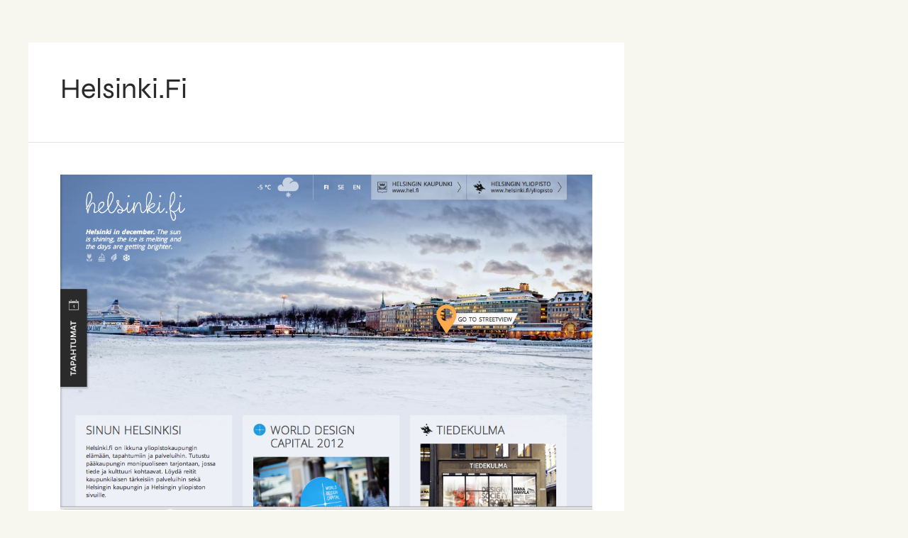

--- FILE ---
content_type: text/css; charset=UTF-8
request_url: https://wearefrank.fi/wp-content/uploads/elementor/css/post-5.css?ver=1768252929
body_size: 108
content:
.elementor-kit-5{--e-global-color-primary:#000000;--e-global-color-secondary:#565759;--e-global-color-text:#353535;--e-global-color-accent:#61CE70;--e-global-typography-primary-font-family:"Syne";--e-global-typography-primary-font-weight:800;--e-global-typography-primary-line-height:1.2em;--e-global-typography-secondary-font-family:"Syne";--e-global-typography-secondary-font-weight:800;--e-global-typography-text-font-family:"Syne";--e-global-typography-text-font-size:25px;--e-global-typography-text-font-weight:700;--e-global-typography-accent-font-family:"Syne";--e-global-typography-accent-font-size:25px;--e-global-typography-accent-font-weight:900;background-color:#F8F7EF;font-family:"Syne", Sans-serif;}.elementor-kit-5 e-page-transition{background-color:#FFBC7D;}.elementor-kit-5 a{color:#EBFAAA;text-decoration:none;}.elementor-kit-5 h1{color:#2A2A2A;font-family:"Syne", Sans-serif;font-size:75px;font-weight:bold;line-height:1em;}.elementor-kit-5 h2{color:#302F2F;font-family:"Syne", Sans-serif;font-size:55px;line-height:1.2em;}.elementor-kit-5 h3{font-family:"Syne", Sans-serif;font-size:29px;font-weight:700;line-height:1.2em;}.elementor-section.elementor-section-boxed > .elementor-container{max-width:980px;}.e-con{--container-max-width:980px;}.elementor-widget:not(:last-child){margin-block-end:20px;}.elementor-element{--widgets-spacing:20px 20px;--widgets-spacing-row:20px;--widgets-spacing-column:20px;}{}h1.entry-title{display:var(--page-title-display);}@media(max-width:1024px){.elementor-section.elementor-section-boxed > .elementor-container{max-width:1024px;}.e-con{--container-max-width:1024px;}}@media(max-width:767px){.elementor-section.elementor-section-boxed > .elementor-container{max-width:767px;}.e-con{--container-max-width:767px;}}